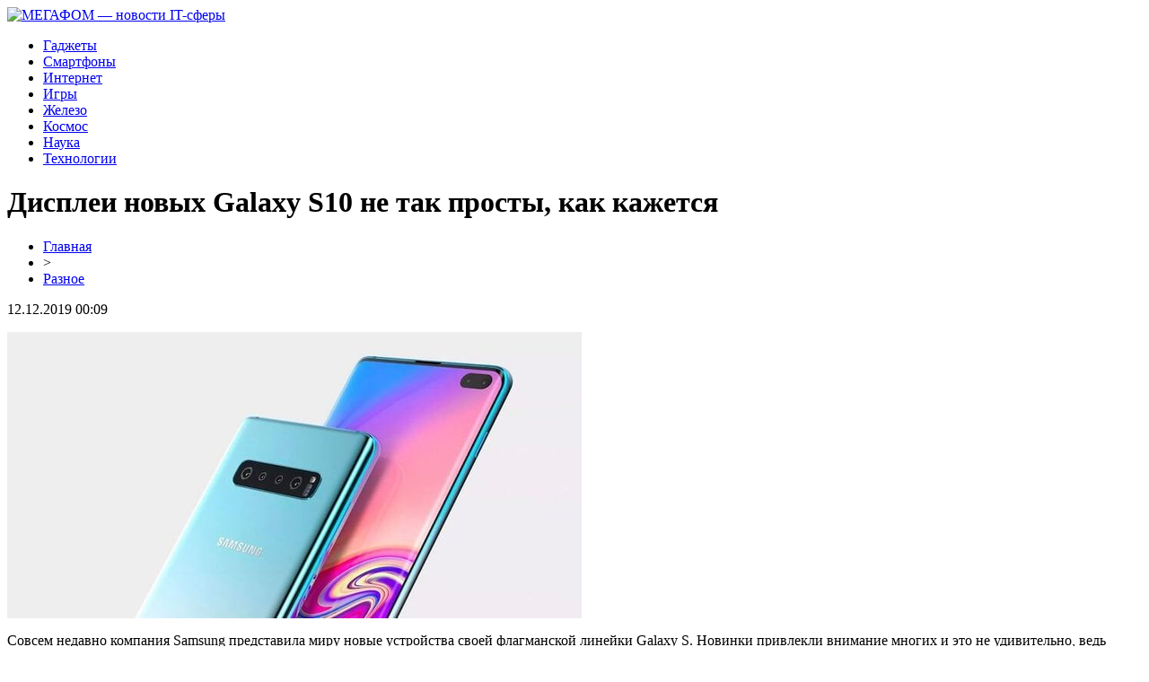

--- FILE ---
content_type: text/html; charset=UTF-8
request_url: http://megafom.ru/displei-novyh-galaxy-s10-ne-tak-prosty-kak-kazhetsya/
body_size: 8692
content:
<!DOCTYPE html PUBLIC "-//W3C//DTD XHTML 1.0 Transitional//EN" "http://www.w3.org/TR/xhtml1/DTD/xhtml1-transitional.dtd">
<html xmlns="http://www.w3.org/1999/xhtml">
<head>
<meta http-equiv="Content-Type" content="text/html; charset=utf-8" />

<title>Дисплеи новых Galaxy S10 не так просты, как кажется</title>
<meta name="description" content="Совсем недавно компания Samsung представила миру новые устройства своей флагманской линейки Galaxy S. Новинки привлекли внимание многих и это не удивительно, ведь компанию знают во всем мире. Как обычно, и в этот раз не обошлось без инноваций, Samsung из года в год не перестает нас приятно удивлять своими гаджетами." />
<meta name="keywords" content="Дисплеи, новых, Galaxy, так, просты, как, кажется" />

<link rel="icon" href="http://megafom.ru/favicon.png" type="image/png" />
<link rel="stylesheet" href="http://megafom.ru/wp-content/themes/site/style.css" type="text/css" />
<link href='http://fonts.googleapis.com/css?family=Cuprum:400,400italic&subset=cyrillic' rel='stylesheet' type='text/css'><meta name='robots' content='max-image-preview:large' />
<style id='classic-theme-styles-inline-css' type='text/css'>
/*! This file is auto-generated */
.wp-block-button__link{color:#fff;background-color:#32373c;border-radius:9999px;box-shadow:none;text-decoration:none;padding:calc(.667em + 2px) calc(1.333em + 2px);font-size:1.125em}.wp-block-file__button{background:#32373c;color:#fff;text-decoration:none}
</style>
<style id='global-styles-inline-css' type='text/css'>
body{--wp--preset--color--black: #000000;--wp--preset--color--cyan-bluish-gray: #abb8c3;--wp--preset--color--white: #ffffff;--wp--preset--color--pale-pink: #f78da7;--wp--preset--color--vivid-red: #cf2e2e;--wp--preset--color--luminous-vivid-orange: #ff6900;--wp--preset--color--luminous-vivid-amber: #fcb900;--wp--preset--color--light-green-cyan: #7bdcb5;--wp--preset--color--vivid-green-cyan: #00d084;--wp--preset--color--pale-cyan-blue: #8ed1fc;--wp--preset--color--vivid-cyan-blue: #0693e3;--wp--preset--color--vivid-purple: #9b51e0;--wp--preset--gradient--vivid-cyan-blue-to-vivid-purple: linear-gradient(135deg,rgba(6,147,227,1) 0%,rgb(155,81,224) 100%);--wp--preset--gradient--light-green-cyan-to-vivid-green-cyan: linear-gradient(135deg,rgb(122,220,180) 0%,rgb(0,208,130) 100%);--wp--preset--gradient--luminous-vivid-amber-to-luminous-vivid-orange: linear-gradient(135deg,rgba(252,185,0,1) 0%,rgba(255,105,0,1) 100%);--wp--preset--gradient--luminous-vivid-orange-to-vivid-red: linear-gradient(135deg,rgba(255,105,0,1) 0%,rgb(207,46,46) 100%);--wp--preset--gradient--very-light-gray-to-cyan-bluish-gray: linear-gradient(135deg,rgb(238,238,238) 0%,rgb(169,184,195) 100%);--wp--preset--gradient--cool-to-warm-spectrum: linear-gradient(135deg,rgb(74,234,220) 0%,rgb(151,120,209) 20%,rgb(207,42,186) 40%,rgb(238,44,130) 60%,rgb(251,105,98) 80%,rgb(254,248,76) 100%);--wp--preset--gradient--blush-light-purple: linear-gradient(135deg,rgb(255,206,236) 0%,rgb(152,150,240) 100%);--wp--preset--gradient--blush-bordeaux: linear-gradient(135deg,rgb(254,205,165) 0%,rgb(254,45,45) 50%,rgb(107,0,62) 100%);--wp--preset--gradient--luminous-dusk: linear-gradient(135deg,rgb(255,203,112) 0%,rgb(199,81,192) 50%,rgb(65,88,208) 100%);--wp--preset--gradient--pale-ocean: linear-gradient(135deg,rgb(255,245,203) 0%,rgb(182,227,212) 50%,rgb(51,167,181) 100%);--wp--preset--gradient--electric-grass: linear-gradient(135deg,rgb(202,248,128) 0%,rgb(113,206,126) 100%);--wp--preset--gradient--midnight: linear-gradient(135deg,rgb(2,3,129) 0%,rgb(40,116,252) 100%);--wp--preset--font-size--small: 13px;--wp--preset--font-size--medium: 20px;--wp--preset--font-size--large: 36px;--wp--preset--font-size--x-large: 42px;--wp--preset--spacing--20: 0.44rem;--wp--preset--spacing--30: 0.67rem;--wp--preset--spacing--40: 1rem;--wp--preset--spacing--50: 1.5rem;--wp--preset--spacing--60: 2.25rem;--wp--preset--spacing--70: 3.38rem;--wp--preset--spacing--80: 5.06rem;--wp--preset--shadow--natural: 6px 6px 9px rgba(0, 0, 0, 0.2);--wp--preset--shadow--deep: 12px 12px 50px rgba(0, 0, 0, 0.4);--wp--preset--shadow--sharp: 6px 6px 0px rgba(0, 0, 0, 0.2);--wp--preset--shadow--outlined: 6px 6px 0px -3px rgba(255, 255, 255, 1), 6px 6px rgba(0, 0, 0, 1);--wp--preset--shadow--crisp: 6px 6px 0px rgba(0, 0, 0, 1);}:where(.is-layout-flex){gap: 0.5em;}:where(.is-layout-grid){gap: 0.5em;}body .is-layout-flex{display: flex;}body .is-layout-flex{flex-wrap: wrap;align-items: center;}body .is-layout-flex > *{margin: 0;}body .is-layout-grid{display: grid;}body .is-layout-grid > *{margin: 0;}:where(.wp-block-columns.is-layout-flex){gap: 2em;}:where(.wp-block-columns.is-layout-grid){gap: 2em;}:where(.wp-block-post-template.is-layout-flex){gap: 1.25em;}:where(.wp-block-post-template.is-layout-grid){gap: 1.25em;}.has-black-color{color: var(--wp--preset--color--black) !important;}.has-cyan-bluish-gray-color{color: var(--wp--preset--color--cyan-bluish-gray) !important;}.has-white-color{color: var(--wp--preset--color--white) !important;}.has-pale-pink-color{color: var(--wp--preset--color--pale-pink) !important;}.has-vivid-red-color{color: var(--wp--preset--color--vivid-red) !important;}.has-luminous-vivid-orange-color{color: var(--wp--preset--color--luminous-vivid-orange) !important;}.has-luminous-vivid-amber-color{color: var(--wp--preset--color--luminous-vivid-amber) !important;}.has-light-green-cyan-color{color: var(--wp--preset--color--light-green-cyan) !important;}.has-vivid-green-cyan-color{color: var(--wp--preset--color--vivid-green-cyan) !important;}.has-pale-cyan-blue-color{color: var(--wp--preset--color--pale-cyan-blue) !important;}.has-vivid-cyan-blue-color{color: var(--wp--preset--color--vivid-cyan-blue) !important;}.has-vivid-purple-color{color: var(--wp--preset--color--vivid-purple) !important;}.has-black-background-color{background-color: var(--wp--preset--color--black) !important;}.has-cyan-bluish-gray-background-color{background-color: var(--wp--preset--color--cyan-bluish-gray) !important;}.has-white-background-color{background-color: var(--wp--preset--color--white) !important;}.has-pale-pink-background-color{background-color: var(--wp--preset--color--pale-pink) !important;}.has-vivid-red-background-color{background-color: var(--wp--preset--color--vivid-red) !important;}.has-luminous-vivid-orange-background-color{background-color: var(--wp--preset--color--luminous-vivid-orange) !important;}.has-luminous-vivid-amber-background-color{background-color: var(--wp--preset--color--luminous-vivid-amber) !important;}.has-light-green-cyan-background-color{background-color: var(--wp--preset--color--light-green-cyan) !important;}.has-vivid-green-cyan-background-color{background-color: var(--wp--preset--color--vivid-green-cyan) !important;}.has-pale-cyan-blue-background-color{background-color: var(--wp--preset--color--pale-cyan-blue) !important;}.has-vivid-cyan-blue-background-color{background-color: var(--wp--preset--color--vivid-cyan-blue) !important;}.has-vivid-purple-background-color{background-color: var(--wp--preset--color--vivid-purple) !important;}.has-black-border-color{border-color: var(--wp--preset--color--black) !important;}.has-cyan-bluish-gray-border-color{border-color: var(--wp--preset--color--cyan-bluish-gray) !important;}.has-white-border-color{border-color: var(--wp--preset--color--white) !important;}.has-pale-pink-border-color{border-color: var(--wp--preset--color--pale-pink) !important;}.has-vivid-red-border-color{border-color: var(--wp--preset--color--vivid-red) !important;}.has-luminous-vivid-orange-border-color{border-color: var(--wp--preset--color--luminous-vivid-orange) !important;}.has-luminous-vivid-amber-border-color{border-color: var(--wp--preset--color--luminous-vivid-amber) !important;}.has-light-green-cyan-border-color{border-color: var(--wp--preset--color--light-green-cyan) !important;}.has-vivid-green-cyan-border-color{border-color: var(--wp--preset--color--vivid-green-cyan) !important;}.has-pale-cyan-blue-border-color{border-color: var(--wp--preset--color--pale-cyan-blue) !important;}.has-vivid-cyan-blue-border-color{border-color: var(--wp--preset--color--vivid-cyan-blue) !important;}.has-vivid-purple-border-color{border-color: var(--wp--preset--color--vivid-purple) !important;}.has-vivid-cyan-blue-to-vivid-purple-gradient-background{background: var(--wp--preset--gradient--vivid-cyan-blue-to-vivid-purple) !important;}.has-light-green-cyan-to-vivid-green-cyan-gradient-background{background: var(--wp--preset--gradient--light-green-cyan-to-vivid-green-cyan) !important;}.has-luminous-vivid-amber-to-luminous-vivid-orange-gradient-background{background: var(--wp--preset--gradient--luminous-vivid-amber-to-luminous-vivid-orange) !important;}.has-luminous-vivid-orange-to-vivid-red-gradient-background{background: var(--wp--preset--gradient--luminous-vivid-orange-to-vivid-red) !important;}.has-very-light-gray-to-cyan-bluish-gray-gradient-background{background: var(--wp--preset--gradient--very-light-gray-to-cyan-bluish-gray) !important;}.has-cool-to-warm-spectrum-gradient-background{background: var(--wp--preset--gradient--cool-to-warm-spectrum) !important;}.has-blush-light-purple-gradient-background{background: var(--wp--preset--gradient--blush-light-purple) !important;}.has-blush-bordeaux-gradient-background{background: var(--wp--preset--gradient--blush-bordeaux) !important;}.has-luminous-dusk-gradient-background{background: var(--wp--preset--gradient--luminous-dusk) !important;}.has-pale-ocean-gradient-background{background: var(--wp--preset--gradient--pale-ocean) !important;}.has-electric-grass-gradient-background{background: var(--wp--preset--gradient--electric-grass) !important;}.has-midnight-gradient-background{background: var(--wp--preset--gradient--midnight) !important;}.has-small-font-size{font-size: var(--wp--preset--font-size--small) !important;}.has-medium-font-size{font-size: var(--wp--preset--font-size--medium) !important;}.has-large-font-size{font-size: var(--wp--preset--font-size--large) !important;}.has-x-large-font-size{font-size: var(--wp--preset--font-size--x-large) !important;}
.wp-block-navigation a:where(:not(.wp-element-button)){color: inherit;}
:where(.wp-block-post-template.is-layout-flex){gap: 1.25em;}:where(.wp-block-post-template.is-layout-grid){gap: 1.25em;}
:where(.wp-block-columns.is-layout-flex){gap: 2em;}:where(.wp-block-columns.is-layout-grid){gap: 2em;}
.wp-block-pullquote{font-size: 1.5em;line-height: 1.6;}
</style>
<script type="text/javascript" id="wp-postviews-cache-js-extra">
/* <![CDATA[ */
var viewsCacheL10n = {"admin_ajax_url":"http:\/\/megafom.ru\/wp-admin\/admin-ajax.php","post_id":"1980"};
/* ]]> */
</script>
<script type="text/javascript" src="http://megafom.ru/wp-content/plugins/post-views-counter-x/postviews-cache.js?ver=6.5.5" id="wp-postviews-cache-js"></script>
<link rel="canonical" href="http://megafom.ru/displei-novyh-galaxy-s10-ne-tak-prosty-kak-kazhetsya/" />
<link rel="alternate" type="application/json+oembed" href="http://megafom.ru/wp-json/oembed/1.0/embed?url=http%3A%2F%2Fmegafom.ru%2Fdisplei-novyh-galaxy-s10-ne-tak-prosty-kak-kazhetsya%2F" />
<link rel="alternate" type="text/xml+oembed" href="http://megafom.ru/wp-json/oembed/1.0/embed?url=http%3A%2F%2Fmegafom.ru%2Fdisplei-novyh-galaxy-s10-ne-tak-prosty-kak-kazhetsya%2F&#038;format=xml" />
<meta name="yandex-verification" content="35538a75490bf804" />
</head>

<body>

<div id="inheader">
<div id="headtop">
	<div id="headtopleft">
		<a href="http://megafom.ru/" title="МЕГАФОМ &#8212; новости IT-сферы"><img src="http://megafom.ru/wp-content/themes/site/images/logo.png" alt="МЕГАФОМ &#8212; новости IT-сферы" /></a>
	</div>
	<div id="headtopright">
		<ul>
			<li><a href="http://megafom.ru/razno/">Гаджеты</a></li>
			<li><a href="http://megafom.ru/index.php?s=смарт">Смартфоны</a></li>
			<li><a href="http://megafom.ru/index.php?s=интернет">Интернет</a></li>
			<li><a href="http://megafom.ru/index.php?s=игр">Игры</a></li>
			<li><a href="http://megafom.ru/index.php?s=процессор">Железо</a></li>
			<li><a href="http://megafom.ru/index.php?s=косм">Космос</a></li>
			<li><a href="http://megafom.ru/index.php?s=нау">Наука</a></li>
			<li><a href="http://megafom.ru/index.php?s=техно">Технологии</a></li>
		</ul>
	</div>

</div>

</div>

<div id="main">
<div id="content">
<div id="incontent">
	<h1>Дисплеи новых Galaxy S10 не так просты, как кажется</h1>
	<div class="inlenta">
		<div id="breadcrumb"><ul><li><a href="http://megafom.ru">Главная</a></li><li>&gt;</li><li><a href="http://megafom.ru/razno/">Разное</a></li></ul></div>		<div id="datecont">12.12.2019 00:09</div>
	</div>
			
	<div id="samtext">
						<p><img src="http://megafom.ru/wp-content/uploads/2019/05/750-1-1.jpg" alt="Дисплеи новых Galaxy S10 не так просты, как кажется" title="Дисплеи новых Galaxy S10 не так просты, как кажется" /></p>			<p>Совсем недавно компания Samsung представила миру новые устройства своей флагманской линейки Galaxy S. Новинки привлекли внимание многих и это не удивительно, ведь компанию знают во всем мире. Как обычно, и в этот раз не обошлось без инноваций, Samsung из года в год не перестает нас приятно удивлять своими гаджетами. Обо всем, что нам показал новый флагман компании, мы уже вам рассказывали, но об одной инновационной вещи мы хотели бы поговорить подробнее.</p>
<p><img decoding="async" src="http://www.saronit.ru/wp-content/uploads/2019/03/jbareham_190213_3183_0048.1550695353-1024x682.jpg" alt="Дисплеи новых Galaxy S10 не так просты, как кажется" title="Дисплеи новых Galaxy S10 не так просты, как кажется"/></p>
<p>Новые дисплеи в своих флагманах Samsung назвала Infinity-O, как бы намекая нам на овальное отверстие в экране под фронтальную камеру в младшей версии или камеры в старшей. Не будем спорить, именно это привлекло внимание большинства и, казалось, больше ничего особенного в этих дисплеях нет, но это не так. Прежде чем углубляться в технические характеристики, давайте сначала пройдемся по спецификациям новых дисплеев.</p>
<p>Яркость новых дисплеев достигла отметки в колоссальные 1200 нит, что на 13% больше, чем у прошлогоднего Galaxy S9. В прежнем поколении яркости хватало с лихвой, а сейчас и подавно никакое яркое солнце, палящее прямо в экран смартфона, не способно сделать информацию на нем нечитабельной. Также в новых дисплеях возросла контрастность, которая достигла значения в 2000000:1 для более точной передачи черного и белого цветов. Samsung вычисляет этот параметр, замеряя разницу между самым минимальным и максимальным значением яркости работающего пикселя. Именно благодаря этому нововведению, на новых экранах стало возможным просматривать контент HDR10+, что впервые случилось в мобильной индустрии.</p>
<p><img decoding="async" src="http://www.saronit.ru/wp-content/uploads/2019/03/galaxy-s10-1.jpg" alt="Дисплеи новых Galaxy S10 не так просты, как кажется" title="Дисплеи новых Galaxy S10 не так просты, как кажется"/></p>
<p>Как заявила Samsung, их новые экраны с матрицей Dynamic AMOLED могут похвастаться цветовой гаммой, которая способна охватывать 100% цветового пространства DCI-P3. Иными словами, новая панель может обеспечить практически идеальную цветопередачу для контента высокого качества, в котором в последнее время используется более широкое цветовое пространство, чем sRGB. Вообще, экраны Samsung поддерживают DCI-P3 уже несколько поколений, но на этот раз они также получили сертификат «Color Volume 100%”, которого в свое время удостоилась линейка телевизоров Samsung QLED.</p>
<p>Для достижения вышеперечисленных характеристик в новых Dynamic AMOLED были заменены органические материалы матрицы OLED. Таким образом, улучшение цветопередачи было достигнуто не за счет изменения расположения субпикселей, как можно было подумать. Красный, зеленый и синий субпиксели остались на своих местах, как это было во всех предыдущих поколениях матриц от Samsung.</p>
<p><img decoding="async" src="http://www.saronit.ru/wp-content/uploads/2019/03/maxresdefault.jpg" alt="Дисплеи новых Galaxy S10 не так просты, как кажется" title="Дисплеи новых Galaxy S10 не так просты, как кажется"/></p>
<p>Замена органических материалов помогла не только заметно увеличить цветовой охват новой матрицы, но и положительно повлиять на энергопотребление новых флагманов. Сейчас это, как никогда, важно – дисплеи постоянно становятся больше (привет Galaxy S10 5G), а батарея никак со временем не меняется.</p>
<p>Все чаще сейчас можно услышать о том, как негативно влияет на наше самочувствие синее излучение дисплеев, используемых нами устройств (ноутбуки, планшеты, смартфоны). Конечно, все производители работают над тем, чтобы это излучение если не убрать, то хотя бы уменьшить, и Samsung не стала исключением. В стенах компании придумали технологию, которая получила название Comfort Display и была сертифицирована независимым аудиторским концерном TÜV Rheinland. Благодаря этой технологии пиковая длина волны синего света в дисплеях Samsung была сдвинута с отметки в 450 мм на отметку в 465 мм, что вывело большую часть синего излучения за пределы опасной зоны, которая находится между 415 и 455 мм. Находясь именно в этой опасной зоне степень синего излучения могла сильно влиять на усталость глаз пользователя. Samsung заявила, что все эти изменения никак не повлияли на качество изображения.</p>
<p><img decoding="async" src="http://www.saronit.ru/wp-content/uploads/2019/03/108898_O.jpg" alt="Дисплеи новых Galaxy S10 не так просты, как кажется" title="Дисплеи новых Galaxy S10 не так просты, как кажется"/></p>
<p>Да, в новом Galaxy S10, как и в прежних поколениях устройств линейки, есть специальная настройка, которая помогает минимизировать количество синего света и, например, в вечернее время суток комфортно пользоваться смартфоном без риска подцепить бессонницу. Только вот с включением этой опции температура экрана становится заметно теплее, что делает приятно глазам, но сильно искажает цвета отображаемого контента.</p>
<p>Серия устройств Samsung Galaxy всегда устанавливала высокую планку для мобильных дисплеев, и в этот раз ситуация повторяется. Dynamic AMOLED, на мой взгляд, лучшие дисплеи, которые южнокорейский гигант когда-либо делал, и это связано не только с причудливым отверстием в экране, которое Samsung вырезает лазером, для чего пришлось переоборудовать целую производственную линию.</p>
<p><img decoding="async" src="http://www.saronit.ru/wp-content/uploads/2019/03/galaxy-s10-parmak-izi-sensoru-nasil-kullanilir.jpg" alt="Дисплеи новых Galaxy S10 не так просты, как кажется" title="Дисплеи новых Galaxy S10 не так просты, как кажется"/></p>
<p>Экраны Samsung, помимо всего вышесказанного, скрывают еще несколько интересных функций. Так, например, прямо под дисплеем находится ультразвуковой сканер отпечатков пальцев, о чем вы наверняка слышали, но боюсь, вы и не думали, что туда же, под дисплей, в Samsung умудрились установить датчик освещенности, датчик приближения и даже разговорный динамик.</p>
<p>Резюмируя все это, я бы мог сказать, что новые дисплеи Dynamic AMOLED сейчас являются лучшими и самыми прорывными на мобильном рынке, но не скажу. А все потому, что та же Samsung показала свой коммерческий смартфон Galaxy Fold с гибким дисплеем. Пока он не поступит в продажу, говорить о чем-то рано, но в перспективе эта технология способна разорвать в пух и прах современные шаблоны и взгляды на то, как должен выглядеть мобильный дисплей.</p>
<p>А как вам новые дисплеи Samsung? Уже успели подержать новинку в руках?</p>
<p>Делитесь своим мнением в комментариях под этим материалом и в нашем Telegram-чате.</p>
		
			</div>	

<div id="alsor">
<p><img src="http://megafom.ru/wp-content/themes/site/images/li.png" width="6" height="9" style="margin-right:6px;" /><a href="http://megafom.ru/sovremennye-smartfony-vybor-i-sovety-dlya-tashkenta/">Современные смартфоны: выбор и советы для Ташкента</a></p>
<p><img src="http://megafom.ru/wp-content/themes/site/images/li.png" width="6" height="9" style="margin-right:6px;" /><a href="http://megafom.ru/semyanych-govorit-kakoj-musor-nelzya-szhigat-zelenye-sekrety-i-ekologicheskie-fakty/">Семяныч Говорит: Какой Мусор Нельзя Сжигать – Зеленые Секреты и Экологические Факты</a></p>
<p><img src="http://megafom.ru/wp-content/themes/site/images/li.png" width="6" height="9" style="margin-right:6px;" /><a href="http://megafom.ru/stavka-obe-zabyut-kak-pravilno-ispolzovat-etot-rynok-v-stavkah-na-sport/">Ставка "Обе забьют": Как правильно использовать этот рынок в ставках на спорт</a></p>
<p><img src="http://megafom.ru/wp-content/themes/site/images/li.png" width="6" height="9" style="margin-right:6px;" /><a href="http://megafom.ru/masterstvo-i-tehnologii-sovremennyj-remont-noutbukov/">Мастерство и технологии: современный ремонт ноутбуков</a></p>
<p><img src="http://megafom.ru/wp-content/themes/site/images/li.png" width="6" height="9" style="margin-right:6px;" /><a href="http://megafom.ru/proektirovanie-i-izgotovlenie-elektroniki-na-zakaz-po-vygodnym-czenam/">Проектирование и изготовление электроники на заказ по выгодным ценам</a></p>
</div>


</div>
</div>

<div id="sidebar">
<div style="margin-bottom:15px;"><img src="http://megafom.ru/wp-content/themes/site/images/lenta.png" /></div>

<div class="sidka">
	<div class="sideother">
			<p><img src="http://megafom.ru/wp-content/themes/site/images/x.png" style="float:left;margin-right:5px;" /> <a href="http://megafom.ru/sovremennye-smartfony-vybor-i-sovety-dlya-tashkenta/">Современные смартфоны: выбор и советы для Ташкента</a><br/><span>01:42</span></p>
			<p><img src="http://megafom.ru/wp-content/themes/site/images/x.png" style="float:left;margin-right:5px;" /> <a href="http://megafom.ru/semyanych-govorit-kakoj-musor-nelzya-szhigat-zelenye-sekrety-i-ekologicheskie-fakty/">Семяныч Говорит: Какой Мусор Нельзя Сжигать – Зеленые Секреты и Экологические Факты</a><br/><span>23:21</span></p>
			<p><img src="http://megafom.ru/wp-content/themes/site/images/x.png" style="float:left;margin-right:5px;" /> <a href="http://megafom.ru/stavka-obe-zabyut-kak-pravilno-ispolzovat-etot-rynok-v-stavkah-na-sport/">Ставка "Обе забьют": Как правильно использовать этот рынок в ставках на спорт</a><br/><span>14:48</span></p>
			<p><img src="http://megafom.ru/wp-content/themes/site/images/x.png" style="float:left;margin-right:5px;" /> <a href="http://megafom.ru/masterstvo-i-tehnologii-sovremennyj-remont-noutbukov/">Мастерство и технологии: современный ремонт ноутбуков</a><br/><span>12:21</span></p>
			<p><img src="http://megafom.ru/wp-content/themes/site/images/x.png" style="float:left;margin-right:5px;" /> <a href="http://megafom.ru/proektirovanie-i-izgotovlenie-elektroniki-na-zakaz-po-vygodnym-czenam/">Проектирование и изготовление электроники на заказ по выгодным ценам</a><br/><span>11:24</span></p>
			<p><img src="http://megafom.ru/wp-content/themes/site/images/x.png" style="float:left;margin-right:5px;" /> <a href="http://megafom.ru/platforma-novotech-osobennosti-i-sposob-ustanovki/">Платформа Novotech: особенности и способ установки</a><br/><span>23:17</span></p>
			<p><img src="http://megafom.ru/wp-content/themes/site/images/x.png" style="float:left;margin-right:5px;" /> <a href="http://megafom.ru/dostoinstva-igrovoj-sistemy-novotech/">Достоинства игровой системы Новотеч</a><br/><span>18:52</span></p>
			<p><img src="http://megafom.ru/wp-content/themes/site/images/x.png" style="float:left;margin-right:5px;" /> <a href="http://megafom.ru/stavki-na-sport-chto-nuzhno-uchest-dlya-pribylnogo-pari/">Ставки на спорт – что нужно учесть для прибыльного пари</a><br/><span>13:06</span></p>
			<p><img src="http://megafom.ru/wp-content/themes/site/images/x.png" style="float:left;margin-right:5px;" /> <a href="http://megafom.ru/megafon-pochemu-1-v-strane-sredi-operatorov-mobilnoj-svyazi/">Мегафон: почему №1 в стране среди операторов мобильной связи?</a><br/><span>22:49</span></p>
			<p><img src="http://megafom.ru/wp-content/themes/site/images/x.png" style="float:left;margin-right:5px;" /> <a href="http://megafom.ru/kachestvennyj-remont-smartfonov-xiaomi-po-vygodnym-czenam-v-minske/">Качественный ремонт смартфонов Xiaomi по выгодным ценам в Минске</a><br/><span>02:31</span></p>
			<p><img src="http://megafom.ru/wp-content/themes/site/images/x.png" style="float:left;margin-right:5px;" /> <a href="http://megafom.ru/kak-novichku-ponyat-princzip-raboty-stavok-na-sport/">Как новичку понять принцип работы ставок на спорт</a><br/><span>11:54</span></p>
			<p><img src="http://megafom.ru/wp-content/themes/site/images/x.png" style="float:left;margin-right:5px;" /> <a href="http://megafom.ru/registracziya-i-bonusy-v-bukmekerskoj-kompanii-gg-bet/">Регистрация и бонусы в букмекерской компании ГГ Бет</a><br/><span>13:38</span></p>
			<p><img src="http://megafom.ru/wp-content/themes/site/images/x.png" style="float:left;margin-right:5px;" /> <a href="http://megafom.ru/mobilnoe-prilozhenie-ggbet-stavki-na-sport/">Мобильное приложение GGBET ставки на спорт</a><br/><span>13:05</span></p>
			<p><img src="http://megafom.ru/wp-content/themes/site/images/x.png" style="float:left;margin-right:5px;" /> <a href="http://megafom.ru/set-restoranov-chili-v-sankt-peterburge/">Сеть ресторанов Chili в Санкт-Петербурге</a><br/><span>21:20</span></p>
			<p><img src="http://megafom.ru/wp-content/themes/site/images/x.png" style="float:left;margin-right:5px;" /> <a href="http://megafom.ru/obhodnoj-put-na-sajt-bk-ggbet/">Обходной путь на сайт БК ГГбет</a><br/><span>14:20</span></p>
			<p><img src="http://megafom.ru/wp-content/themes/site/images/x.png" style="float:left;margin-right:5px;" /> <a href="http://megafom.ru/udalennyj-dostup-k-kompyuteru/">Удаленный доступ к компьютеру</a><br/><span>00:54</span></p>
			<p><img src="http://megafom.ru/wp-content/themes/site/images/x.png" style="float:left;margin-right:5px;" /> <a href="http://megafom.ru/obratnye-klapan-gde-ispolzuetsya-i-vidy-ustrojstva/">Обратные клапан: где используется и виды устройства</a><br/><span>12:43</span></p>
			<p><img src="http://megafom.ru/wp-content/themes/site/images/x.png" style="float:left;margin-right:5px;" /> <a href="http://megafom.ru/pokupka-displeya-s-tachskrinom-dlya-iphone-x/">Покупка дисплея с тачскрином для iPhone X</a><br/><span>12:41</span></p>
			<p><img src="http://megafom.ru/wp-content/themes/site/images/x.png" style="float:left;margin-right:5px;" /> <a href="http://megafom.ru/kupit-chasy-casio-g-shock-po-luchshej-czene/">Купить часы Casio G-Shock по лучшей цене</a><br/><span>15:53</span></p>
			<p><img src="http://megafom.ru/wp-content/themes/site/images/x.png" style="float:left;margin-right:5px;" /> <a href="http://megafom.ru/polomki-noutbukov-kotorye-vstrechayutsya-chashhe-vsego/">Поломки ноутбуков, которые встречаются чаще всего</a><br/><span>11:01</span></p>
			<p><img src="http://megafom.ru/wp-content/themes/site/images/x.png" style="float:left;margin-right:5px;" /> <a href="http://megafom.ru/reports.html">Отчеты по Википедии</a><br/><span>00:09</span></p>
	</div>
</div>
	

</div>
</div>


<div id="footmenu">
	<ul>
			<li><a href="http://megafom.ru/razno/">Гаджеты</a></li>
			<li><a href="http://megafom.ru/index.php?s=смарт">Смартфоны</a></li>
			<li><a href="http://megafom.ru/index.php?s=интернет">Интернет</a></li>
			<li><a href="http://megafom.ru/index.php?s=игр">Игры</a></li>
			<li><a href="http://megafom.ru/index.php?s=процессор">Железо</a></li>
			<li><a href="http://megafom.ru/index.php?s=косм">Космос</a></li>
			<li><a href="http://megafom.ru/index.php?s=нау">Наука</a></li>
			<li><a href="http://megafom.ru/index.php?s=техно">Технологии</a></li>
		<li><a href="http://megafom.ru/sobi/">События</a></li>
	</ul>
</div>

<div id="footfoot">
		2026 &copy; "<a href="http://megafom.ru/">МЕГАФОМ &#8212; новости IT-сферы</a>". Все права защищены. <a href="http://megafom.ru/sitemap.xml">Карта сайта</a> | <a href="http://megafom.ru/sitemapx.xml">SM</a>. <img src="http://1by.by/mails/megafomru.png" />
</div>

<!--noindex-->
<img src="https://mc.yandex.ru/watch/54110650" style="position:absolute; left:-9999px;" alt="" /><!--/noindex-->

</body>

</html>